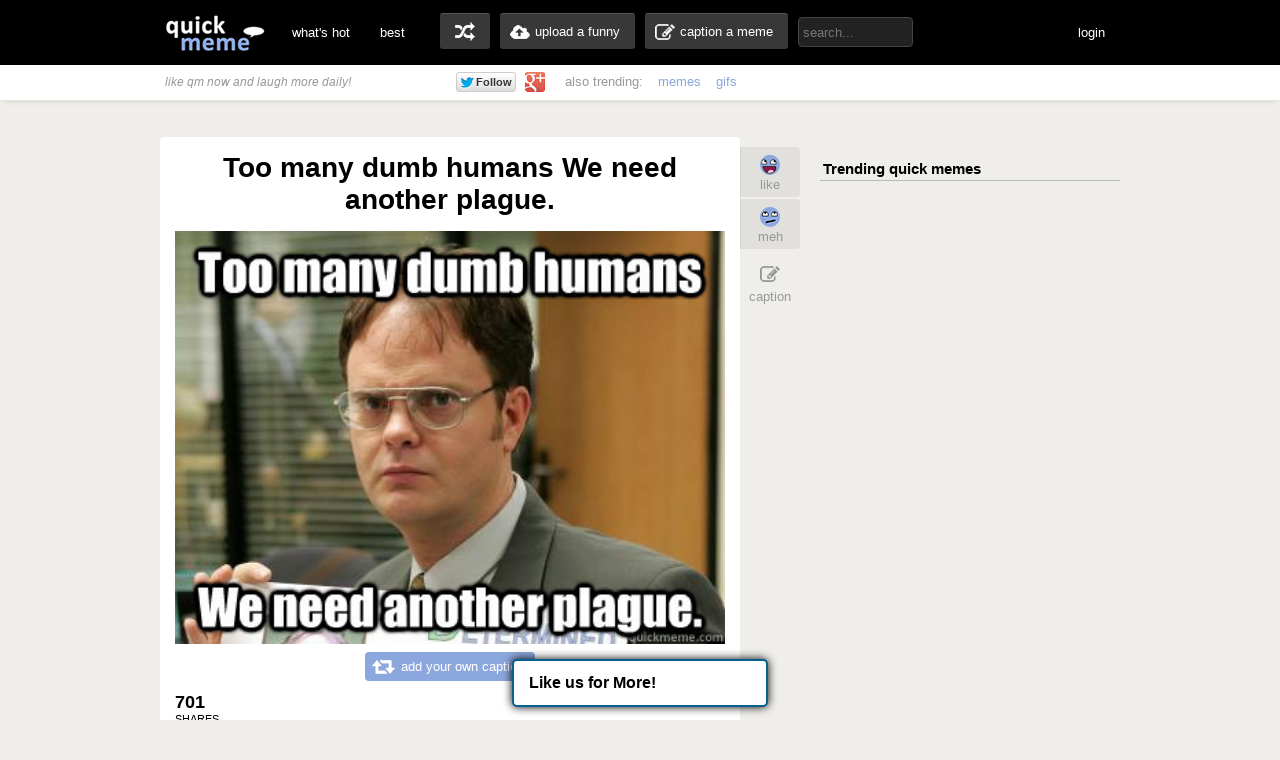

--- FILE ---
content_type: text/html; charset=UTF-8
request_url: http://www.quickmeme.com/meme/356bph
body_size: 9366
content:
<!DOCTYPE html>
<html lang="en">
<head>
	<meta http-equiv="Content-Type" content="text/html; charset=utf-8" />
	<title>Too many dumb humans We need another plague. - DwightISNOTAMEME - quickmeme</title>
	<link rel="canonical" href="http://www.quickmeme.com/meme/356bph"/>
	<link rel="shortcut icon" href="/favicon.ico"> 
	<meta name="title" content="Too many dumb humans We need another plague. - DwightISNOTAMEME - quickmeme" />
	<meta name="keywords" content="quickmeme, memegenerator, funny memes, reaction gifs, gifs, humor, make a meme, caption a image, funny pictures" /> 
	<meta name="description" content="Too many dumb humans We need another plague.  DwightISNOTAMEME"/>
	<meta name="twitter:site" content="@quickmeme"/>
	<meta name="twitter:card" content="photo"/>
	<meta name="twitter:image" content="http://www.quickmeme.com/img/ee/eefc857d2b32b39d51531e410db199cf0efcb993be6a74061e55579f2db49a2c.jpg" />
    
	<meta property="fb:app_id" content="209730519090546" />
	<meta property="og:site_name" content="quickmeme"/>
	<meta property="og:type" content="quickmemeapp:meme"/> 
	<meta property="og:url" content="http://www.quickmeme.com/meme/356bph"/>
	<meta property="og:image" content="http://www.quickmeme.com/img/ee/eefc857d2b32b39d51531e410db199cf0efcb993be6a74061e55579f2db49a2c.jpg" />
	<meta property="og:title" content="Too many dumb humans We need another plague."/>
	<meta property="og:description" content="Click to Enlarge... write a comment or recaption!"/>
	<meta http-equiv="X-UA-Compatible" content="IE=9" />
    
	<link href="/css/main.css" rel="stylesheet"/>	 

	<script src="/js/jquery.js"></script>
	<script src="/js/qm4.js"></script>
	<script>
		$.ajax({
			url: 'http://www.quickmeme.com/tracker/view/356bph',
			cache: false,
			async: false
		});
	</script>
    
    <!-- begin header include -->
    <!-- begin header insert -->

<!-- Google tag (gtag.js) -->
<script async src="https://www.googletagmanager.com/gtag/js?id=G-QEFGDX0XPK"></script>
<script>
  window.dataLayer = window.dataLayer || [];
  function gtag(){dataLayer.push(arguments);}
  gtag('js', new Date());

  gtag('config', 'G-QEFGDX0XPK');
</script>
<!-- end header insert -->

    <!-- end header include -->
    
    
        <script type="text/javascript">
  window._taboola = window._taboola || [];
  _taboola.push({article:'auto'});
  !function (e, f, u) {
    e.async = 1;
    e.src = u;
    f.parentNode.insertBefore(e, f);
  }(document.createElement('script'),
  document.getElementsByTagName('script')[0],
  'http://cdn.taboola.com/libtrc/quickmeme-quickmeme/loader.js');
</script>
    
    <style>
#slidebox{
    width:330px;
    height:155px;
    padding:10px;
    background-color:#fff;
    border-top:4px solid #FFBF00;
    position:fixed;
    bottom:0px;
    right:-430px;
    -moz-box-shadow:-2px 0px 5px #aaa;
    -webkit-box-shadow:-2px 0px 5px #aaa;
    box-shadow:-2px 0px 5px #aaa;
}
#slidebox p, a.more{
    font-size:11px;
    text-transform:uppercase;
    font-family: Arial,Helvetica,sans-serif;
    letter-spacing:1px;
    color:#555;
}
a.more{
    cursor:pointer;
    color:#E28409;
}
a.more:hover{
    text-decoration:underline;
}
#slidebox h2{
    color:#333;
    font-size:18px;
    margin:10px 20px 10px 0px;
}
a.close{
    background:transparent url(/images/close.gif) no-repeat top left;
    width:13px;
    height:13px;
    position:absolute;
    cursor:pointer;
    top:10px;
    right:10px;
}
a.close:hover{
    background-position:0px -13px;
}
</style>

   
</head>
<body>

<!-- <div class="tonewqmmenu" style="display: block;width: 100%;height: 65px;z-index: 3000;position: relative;margin: 0px;top: 0px;">
</div>
<div class="tonewqm" style="display: block;width: 100%;height: 5000px;background: #222;z-index: 3000;position: relative;margin: 0px;top: 0px; opacity: .85;">
</div> -->

	<!-- begin top nav bar-->
	<div id="top-nav">
		<div class="main-nav">
		<h1><a href="/">quickmeme: all your memes, gifs &amp; funny pics in one place</a></h1>
		<div class="menu-items">
			<ul>
			<li><a href="/">what's hot</a></li>
		    <li><a href="/new" class="new">new</a></li>
		    <li><a href="/top">best</a></li>
		</ul>
		</div>
	    <div class="user-functions">
		<ul>
        	<li><a href="/random" class="random-meme" title="randomize">random memes</a></li>
			<li><a href="/submit" class="upload-meme"><span>upload a funny</span></a></li>
            <li><a href="/caption" class="make-meme"><span>caption a meme</span></a></li>
		</ul>
	    </div>
	    <div class="nav-search">
		<form id="search" name="search" action="/search" method="GET" role="search" class="navbar-search">		  
			<input id="searchwords" placeholder="search..." class="search-query" name="searchwords" type="text">
		</form>
	    </div>
	    <div class="menu-items user-login">
			<ul>
			<li id="shownsfw"><a href="javascript:void(0)" onClick="toggleNSFW();" id="shownsfwlink">show NSFW</a></li>
			<li id="fblogin"><a href="javascript:void(0)" onClick="doLogin();" id="fbloginlink">login</a><a href="javascript:void(0)" id="fblogintext" style="display:none;"></a></li>
		</ul>
		</div>
	    
	    <div class="clear"></div>
	</div>
	</div>
	<!-- end top nav bar-->
    
    <!-- begin sub-nav bar-->
    <div class="sub-navbar">
	<div class="sub-navwrap">
    	<div class="social-block">
			<h3><i>like qm now and laugh more daily!</i></h3>
			<div class="follow-fb"><iframe src="//www.facebook.com/plugins/like.php?href=http%3A%2F%2Ffacebook.com%2Fquickmeme&amp;send=false&amp;layout=button_count&amp;width=95&amp;show_faces=false&amp;font&amp;colorscheme=light&amp;action=like&amp;height=21&amp;appId=209730519090546" scrolling="no" frameborder="0" style="border:none; overflow:hidden; width:95px; height:21px;" allowTransparency="true"></iframe></div>
			<div class="follow-twt"><iframe allowtransparency="true" frameborder="0" scrolling="no" src="https://platform.twitter.com/widgets/follow_button.1370380126.html#_=1370596522663&amp;id=twitter-widget-0&amp;lang=en&amp;screen_name=quickmeme&amp;show_count=false&amp;show_screen_name=false&amp;size=m" class="twitter-follow-button twitter-follow-button" title="Twitter Follow Button" data-twttr-rendered="true" style="width: 159px; height: 20px;"></iframe></div>
			<div class="follow-g"><a href="https://plus.google.com/+quickmeme" class="follow-gplus" target="_blank"></a></div>
		</div>
		<div class="sub-heading">
		<ul>
			<li><span>also trending:</span></li>
            <li><a href="/memes">memes</a></li>
            <li><a href="/gifs">gifs</a></li>
			
		</ul>
		<div class="fade"><a href="/memes" class="more-cats">view more &raquo;</a></div>
		</div>
	</div>
    </div> 
    <!-- end sub-nav bar-->    

	<!-- begin main content-->
    <div id="container">
		<div class="page-content">
        <div class="adinsert" style="padding-top:15px;">
        	
<div id="taboola-above-article-thumbnails"></div>
<script type="text/javascript">
  window._taboola = window._taboola || [];
  _taboola.push({
    mode: 'thumbs-b',
    container: 'taboola-above-article-thumbnails',
    placement: 'Above Article Thumbnails',
    target_type: 'mix'
  });
</script>
			
        </div>
			<div class="post-wrap">
				<div class="view-meme">
					<div class="viewpost post" id="post-190091717" style="position:relative;">
						<!-- begin post header -->
						<div class="post-header" style="position:relative;">
							<h2 class="viewpost-title">Too many dumb humans We need another plague.</h2>
							
						</div>
						<!-- end post header -->
						<div class="img-holder">
							<img id="post-image-356bph" class="viewpost-image" src="http://www.quickmeme.com/img/ee/eefc857d2b32b39d51531e410db199cf0efcb993be6a74061e55579f2db49a2c.jpg" alt="Too many dumb humans We need another plague. - Too many dumb humans We need another plague.  DwightISNOTAMEME">
						</div>
                        
                        
						<div class="recaption-wrap">
							<a href="/caption#id=6722&ext=jpg" class="recaption-button">
								<span>add your own caption</span>
							</a>
						</div>
						

	<div class="viewpost-info" style="height: 76px;background: url(/images/sharearrow2.png) no-repeat 30px 45px;">
    	<div class="sharecounts">
        	<p><strong>701</strong> shares</p>
        </div>
        <div class="share-buttons" style="margin-left:10px;">
        </div>

	</div>

        <div style="text-align: left;width: 550px;margin: 20px auto 0px;">         
                <div id="taboola-below-article-thumbnails"></div>
<script type="text/javascript">
  window._taboola = window._taboola || [];
  _taboola.push({
    mode: 'thumbs-a',
    container: 'taboola-below-article-thumbnails',
    placement: 'Below Article Thumbnails',
    target_type: 'mix'
  });
</script>
		</div> 
        
        
                        
                        
						<div class="float-wrap" style="position:absolute;">
							<div class="action-box">
								<div class="vote-buttons">
									<ul>
										<li><a href="javascript:void(0)" class="voteup" id="voteup356bph" onClick="voteLike('356bph');"><span>like</span></a></li>
										<li><a href="javascript:void(0)" class="votedown" id="votedown356bph" onClick="voteMeh('356bph');"><span>meh</span></a></li>
									</ul>
								</div>
								<div class="share-actions">
									<ul>
	
										<li><a href="/caption#id=6722&ext=jpg" class="create-button"><span>caption</span></a></li>
                                        <!--<li style="padding-top: 5px;height: 60px;padding-bottom: 5px;">
										<a href="/meme/" style="background: url(/images/buttonsnext.png) -50px 0 no-repeat;position: absolute;z-index: 100;width: 60px;height: 60px;left: -30px;"></a>
										<a href="/meme/" style="background: url(/images/buttonsnext.png) no-repeat;position: absolute;width: 50px;height: 60px;left: -596px;"></a>
										</li>-->
									</ul>
									<script>isLiked('356bph'); isMehed('356bph');</script>
								</div>
							</div>
						</div>
					</div>



			</div>
            
            	
				<div id="posts">
					
                    
                    
                    
						
					<div class="post" id="post-189961933">
	<!-- begin post header -->
	<div class="post-header" style="position:relative;">
		<h2 class="post-title"><a href="/meme/353jkd">There's too many people on this planet. We need another plague.</a></h2>
	</div>
	<!-- end post header -->

	
	<a href="/meme/353jkd">
	
		<div class="img-holder">
			<img id="post-353jkd" class="post-image" src="http://www.quickmeme.com/img/64/6443069e5e2fb381d6dd21ce3550e782a9c8772a2c160d68bfcf8ec5e95b9495.jpg" alt="There's too many people on this planet. We need another plague.  ">
			
		</div>
	</a>

	
	<div class="recaption-wrap">
		<a href="/caption#id=6722&ext=jpg" class="recaption-button">
			<span>add your own caption</span>
		</a>
	</div>
	

	<div class="post-info">
    	<div class="sharecounts">
        	<p><strong>22,403</strong> shares</p>
        </div>
        <div class="share-buttons">
			<ul>
				<!--<li>
            		<a class="shareonfb" onClick="window.open (this.href, 'child', 'height=400,width=665,scrollbars'); return false" href="https://www.facebook.com/sharer/sharer.php?u=http://www.quickmeme.com/meme/353jkd" target="_blank">Share on Facebook</a>
				</li>
            	<li>
            		<a class="shareontwit" href="http://twitter.com/home?status=There's too many people on this planet. We need another plague. http://www.quickmeme.com/meme/353jkd via @quickmeme" onclick="javascript:window.open(this.href,'', 'menubar=no,toolbar=no,resizable=yes,scrollbars=no,height=400,width=665');return false;">Share on Twitter</a>
           	 	</li>
            	<li>
            		<a class="shareongp" href="https://plus.google.com/share?url=http://www.quickmeme.com/meme/353jkd" onclick="javascript:window.open(this.href,'', 'menubar=no,toolbar=no,resizable=yes,scrollbars=yes,height=600,width=600');return false;">Share on Google Plus</a>
            	</li>
            	<li>
            		<a class="shareonpin" href="http://pinterest.com/pin/create/button/?url=http://www.quickmeme.com/meme/353jkd&media=http://www.quickmeme.com/img/64/6443069e5e2fb381d6dd21ce3550e782a9c8772a2c160d68bfcf8ec5e95b9495.jpg&description=There&#39;s too many people on this planet. We need another plague." onclick="javascript:window.open(this.href,'', 'menubar=no,toolbar=no,resizable=yes,scrollbars=no,height=400,width=665');return false;">Share on Pinterest</a>
            	</li>-->
                	
			</ul>
        </div>
        <div class="cat-info">
        	<ul>
           		<li>
					<a href="/memes/DwightISNOTAMEME">
					<span>DwightISNOTAMEME</span>
					</a>
				</li>
            </ul>
        </div>
	</div>
	<div class="float-wrap">
		<div class="action-box">
			<div class="vote-buttons">
				<ul>
					<li><a href="javascript:void(0)" class="voteup" id="voteup353jkd" onClick="voteLike('353jkd');"><span>like</span></a></li>
					<li><a href="javascript:void(0)" class="votedown" id="votedown353jkd" onClick="voteMeh('353jkd');"><span>meh</span></a></li>
				</ul>
				<script>isLiked('353jkd'); isMehed('353jkd');</script>
			</div>
			<div class="share-actions">
				<ul>
					
				</ul>
			</div>
		</div>
	</div>
</div>

                    
					
                    
                    
                    
						
                        <!-- begin insert -->

<!-- end insert -->

						
					
                    
                    
                    
						
					<div class="post" id="post-190091717">
	<!-- begin post header -->
	<div class="post-header" style="position:relative;">
		<h2 class="post-title"><a href="/meme/356bph">Too many dumb humans We need another plague.</a></h2>
	</div>
	<!-- end post header -->

	
	<a href="/meme/356bph">
	
		<div class="img-holder">
			<img id="post-356bph" class="post-image" src="http://www.quickmeme.com/img/ee/eefc857d2b32b39d51531e410db199cf0efcb993be6a74061e55579f2db49a2c.jpg" alt="Too many dumb humans We need another plague.  ">
			
		</div>
	</a>

	
	<div class="recaption-wrap">
		<a href="/caption#id=6722&ext=jpg" class="recaption-button">
			<span>add your own caption</span>
		</a>
	</div>
	

	<div class="post-info">
    	<div class="sharecounts">
        	<p><strong>701</strong> shares</p>
        </div>
        <div class="share-buttons">
			<ul>
				<!--<li>
            		<a class="shareonfb" onClick="window.open (this.href, 'child', 'height=400,width=665,scrollbars'); return false" href="https://www.facebook.com/sharer/sharer.php?u=http://www.quickmeme.com/meme/356bph" target="_blank">Share on Facebook</a>
				</li>
            	<li>
            		<a class="shareontwit" href="http://twitter.com/home?status=Too many dumb humans We need another plague. http://www.quickmeme.com/meme/356bph via @quickmeme" onclick="javascript:window.open(this.href,'', 'menubar=no,toolbar=no,resizable=yes,scrollbars=no,height=400,width=665');return false;">Share on Twitter</a>
           	 	</li>
            	<li>
            		<a class="shareongp" href="https://plus.google.com/share?url=http://www.quickmeme.com/meme/356bph" onclick="javascript:window.open(this.href,'', 'menubar=no,toolbar=no,resizable=yes,scrollbars=yes,height=600,width=600');return false;">Share on Google Plus</a>
            	</li>
            	<li>
            		<a class="shareonpin" href="http://pinterest.com/pin/create/button/?url=http://www.quickmeme.com/meme/356bph&media=http://www.quickmeme.com/img/ee/eefc857d2b32b39d51531e410db199cf0efcb993be6a74061e55579f2db49a2c.jpg&description=Too many dumb humans We need another plague." onclick="javascript:window.open(this.href,'', 'menubar=no,toolbar=no,resizable=yes,scrollbars=no,height=400,width=665');return false;">Share on Pinterest</a>
            	</li>-->
                	
			</ul>
        </div>
        <div class="cat-info">
        	<ul>
           		<li>
					<a href="/memes/DwightISNOTAMEME">
					<span>DwightISNOTAMEME</span>
					</a>
				</li>
            </ul>
        </div>
	</div>
	<div class="float-wrap">
		<div class="action-box">
			<div class="vote-buttons">
				<ul>
					<li><a href="javascript:void(0)" class="voteup" id="voteup356bph" onClick="voteLike('356bph');"><span>like</span></a></li>
					<li><a href="javascript:void(0)" class="votedown" id="votedown356bph" onClick="voteMeh('356bph');"><span>meh</span></a></li>
				</ul>
				<script>isLiked('356bph'); isMehed('356bph');</script>
			</div>
			<div class="share-actions">
				<ul>
					
				</ul>
			</div>
		</div>
	</div>
</div>

                    
					
                    
                    
                    
						
                        <!-- begin insert -->

<!-- end insert -->

						
					
                    
                    
                    
						
					<div class="post" id="post-167100">
	<!-- begin post header -->
	<div class="post-header" style="position:relative;">
		<h2 class="post-title"><a href="/meme/3kxo">No... Its Marijuana</a></h2>
	</div>
	<!-- end post header -->

	
	<a href="/meme/3kxo">
	
		<div class="img-holder">
			<img id="post-3kxo" class="post-image" src="http://www.quickmeme.com/img/23/2313917d6206bd1cc51fd133c2cf16ce03cf64f1ca8d44cda660f4b64d1df867.jpg" alt="No... Its Marijuana  ">
			
		</div>
	</a>

	
	<div class="recaption-wrap">
		<a href="/caption#id=6722&ext=jpg" class="recaption-button">
			<span>add your own caption</span>
		</a>
	</div>
	

	<div class="post-info">
    	<div class="sharecounts">
        	<p><strong>694</strong> shares</p>
        </div>
        <div class="share-buttons">
			<ul>
				<!--<li>
            		<a class="shareonfb" onClick="window.open (this.href, 'child', 'height=400,width=665,scrollbars'); return false" href="https://www.facebook.com/sharer/sharer.php?u=http://www.quickmeme.com/meme/3kxo" target="_blank">Share on Facebook</a>
				</li>
            	<li>
            		<a class="shareontwit" href="http://twitter.com/home?status=No... Its Marijuana http://www.quickmeme.com/meme/3kxo via @quickmeme" onclick="javascript:window.open(this.href,'', 'menubar=no,toolbar=no,resizable=yes,scrollbars=no,height=400,width=665');return false;">Share on Twitter</a>
           	 	</li>
            	<li>
            		<a class="shareongp" href="https://plus.google.com/share?url=http://www.quickmeme.com/meme/3kxo" onclick="javascript:window.open(this.href,'', 'menubar=no,toolbar=no,resizable=yes,scrollbars=yes,height=600,width=600');return false;">Share on Google Plus</a>
            	</li>
            	<li>
            		<a class="shareonpin" href="http://pinterest.com/pin/create/button/?url=http://www.quickmeme.com/meme/3kxo&media=http://www.quickmeme.com/img/23/2313917d6206bd1cc51fd133c2cf16ce03cf64f1ca8d44cda660f4b64d1df867.jpg&description=No... Its Marijuana" onclick="javascript:window.open(this.href,'', 'menubar=no,toolbar=no,resizable=yes,scrollbars=no,height=400,width=665');return false;">Share on Pinterest</a>
            	</li>-->
                	
			</ul>
        </div>
        <div class="cat-info">
        	<ul>
           		<li>
					<a href="/memes/DwightISNOTAMEME">
					<span>DwightISNOTAMEME</span>
					</a>
				</li>
            </ul>
        </div>
	</div>
	<div class="float-wrap">
		<div class="action-box">
			<div class="vote-buttons">
				<ul>
					<li><a href="javascript:void(0)" class="voteup" id="voteup3kxo" onClick="voteLike('3kxo');"><span>like</span></a></li>
					<li><a href="javascript:void(0)" class="votedown" id="votedown3kxo" onClick="voteMeh('3kxo');"><span>meh</span></a></li>
				</ul>
				<script>isLiked('3kxo'); isMehed('3kxo');</script>
			</div>
			<div class="share-actions">
				<ul>
					
				</ul>
			</div>
		</div>
	</div>
</div>

                    
					
                    
                    
                    
						
					<div class="post" id="post-189932412">
	<!-- begin post header -->
	<div class="post-header" style="position:relative;">
		<h2 class="post-title"><a href="/meme/352wsc">I'm a deer hunter, one thing about deer is they have very good vision... One thing about me, I am better at hiding than they are, at vision.</a></h2>
	</div>
	<!-- end post header -->

	
	<a href="/meme/352wsc">
	
		<div class="img-holder">
			<img id="post-352wsc" class="post-image" src="http://www.quickmeme.com/img/cc/ccabdcf041563dd9569f20d6898fe3e4a25e4cba7b7bd019b4b8bae970e68d95.jpg" alt="I'm a deer hunter, one thing about deer is they have very good vision... One thing about me, I am better at hiding than they are, at vision.  ">
			
		</div>
	</a>

	
	<div class="recaption-wrap">
		<a href="/caption#id=6722&ext=jpg" class="recaption-button">
			<span>add your own caption</span>
		</a>
	</div>
	

	<div class="post-info">
    	<div class="sharecounts">
        	<p><strong>571</strong> shares</p>
        </div>
        <div class="share-buttons">
			<ul>
				<!--<li>
            		<a class="shareonfb" onClick="window.open (this.href, 'child', 'height=400,width=665,scrollbars'); return false" href="https://www.facebook.com/sharer/sharer.php?u=http://www.quickmeme.com/meme/352wsc" target="_blank">Share on Facebook</a>
				</li>
            	<li>
            		<a class="shareontwit" href="http://twitter.com/home?status=I'm a deer hunter, one thing about deer is they have very good vision... One thing about me, I am better at hiding than they are, at vision. http://www.quickmeme.com/meme/352wsc via @quickmeme" onclick="javascript:window.open(this.href,'', 'menubar=no,toolbar=no,resizable=yes,scrollbars=no,height=400,width=665');return false;">Share on Twitter</a>
           	 	</li>
            	<li>
            		<a class="shareongp" href="https://plus.google.com/share?url=http://www.quickmeme.com/meme/352wsc" onclick="javascript:window.open(this.href,'', 'menubar=no,toolbar=no,resizable=yes,scrollbars=yes,height=600,width=600');return false;">Share on Google Plus</a>
            	</li>
            	<li>
            		<a class="shareonpin" href="http://pinterest.com/pin/create/button/?url=http://www.quickmeme.com/meme/352wsc&media=http://www.quickmeme.com/img/cc/ccabdcf041563dd9569f20d6898fe3e4a25e4cba7b7bd019b4b8bae970e68d95.jpg&description=I&#39;m a deer hunter, one thing about deer is they have very good vision... One thing about me, I am better at hiding than they are, at vision." onclick="javascript:window.open(this.href,'', 'menubar=no,toolbar=no,resizable=yes,scrollbars=no,height=400,width=665');return false;">Share on Pinterest</a>
            	</li>-->
                	
			</ul>
        </div>
        <div class="cat-info">
        	<ul>
           		<li>
					<a href="/memes/DwightISNOTAMEME">
					<span>DwightISNOTAMEME</span>
					</a>
				</li>
            </ul>
        </div>
	</div>
	<div class="float-wrap">
		<div class="action-box">
			<div class="vote-buttons">
				<ul>
					<li><a href="javascript:void(0)" class="voteup" id="voteup352wsc" onClick="voteLike('352wsc');"><span>like</span></a></li>
					<li><a href="javascript:void(0)" class="votedown" id="votedown352wsc" onClick="voteMeh('352wsc');"><span>meh</span></a></li>
				</ul>
				<script>isLiked('352wsc'); isMehed('352wsc');</script>
			</div>
			<div class="share-actions">
				<ul>
					
				</ul>
			</div>
		</div>
	</div>
</div>

                    
					
                    
                    
                    
						
					<div class="post" id="post-190565873">
	<!-- begin post header -->
	<div class="post-header" style="position:relative;">
		<h2 class="post-title"><a href="/meme/35ghkh">False It doesn't automoatically update. You have to check-in to your location.</a></h2>
	</div>
	<!-- end post header -->

	
	<a href="/meme/35ghkh">
	
		<div class="img-holder">
			<img id="post-35ghkh" class="post-image" src="http://www.quickmeme.com/img/26/26125234455730b9474a77cbcfac0e3fd750071ca6cf626ac39a0ea1e5162f62.jpg" alt="False It doesn't automoatically update. You have to check-in to your location.  ">
			
		</div>
	</a>

	
	<div class="recaption-wrap">
		<a href="/caption#id=6722&ext=jpg" class="recaption-button">
			<span>add your own caption</span>
		</a>
	</div>
	

	<div class="post-info">
    	<div class="sharecounts">
        	<p><strong>264</strong> shares</p>
        </div>
        <div class="share-buttons">
			<ul>
				<!--<li>
            		<a class="shareonfb" onClick="window.open (this.href, 'child', 'height=400,width=665,scrollbars'); return false" href="https://www.facebook.com/sharer/sharer.php?u=http://www.quickmeme.com/meme/35ghkh" target="_blank">Share on Facebook</a>
				</li>
            	<li>
            		<a class="shareontwit" href="http://twitter.com/home?status=False It doesn't automoatically update. You have to check-in to your location. http://www.quickmeme.com/meme/35ghkh via @quickmeme" onclick="javascript:window.open(this.href,'', 'menubar=no,toolbar=no,resizable=yes,scrollbars=no,height=400,width=665');return false;">Share on Twitter</a>
           	 	</li>
            	<li>
            		<a class="shareongp" href="https://plus.google.com/share?url=http://www.quickmeme.com/meme/35ghkh" onclick="javascript:window.open(this.href,'', 'menubar=no,toolbar=no,resizable=yes,scrollbars=yes,height=600,width=600');return false;">Share on Google Plus</a>
            	</li>
            	<li>
            		<a class="shareonpin" href="http://pinterest.com/pin/create/button/?url=http://www.quickmeme.com/meme/35ghkh&media=http://www.quickmeme.com/img/26/26125234455730b9474a77cbcfac0e3fd750071ca6cf626ac39a0ea1e5162f62.jpg&description=False It doesn&#39;t automoatically update. You have to check-in to your location." onclick="javascript:window.open(this.href,'', 'menubar=no,toolbar=no,resizable=yes,scrollbars=no,height=400,width=665');return false;">Share on Pinterest</a>
            	</li>-->
                	
			</ul>
        </div>
        <div class="cat-info">
        	<ul>
           		<li>
					<a href="/memes/DwightISNOTAMEME">
					<span>DwightISNOTAMEME</span>
					</a>
				</li>
            </ul>
        </div>
	</div>
	<div class="float-wrap">
		<div class="action-box">
			<div class="vote-buttons">
				<ul>
					<li><a href="javascript:void(0)" class="voteup" id="voteup35ghkh" onClick="voteLike('35ghkh');"><span>like</span></a></li>
					<li><a href="javascript:void(0)" class="votedown" id="votedown35ghkh" onClick="voteMeh('35ghkh');"><span>meh</span></a></li>
				</ul>
				<script>isLiked('35ghkh'); isMehed('35ghkh');</script>
			</div>
			<div class="share-actions">
				<ul>
					
				</ul>
			</div>
		</div>
	</div>
</div>

                    
					
                    
                    
                    
						
                        <!-- begin insert -->

<!-- end insert -->

						
					
                    
                    
                    
						
					<div class="post" id="post-191992895">
	<!-- begin post header -->
	<div class="post-header" style="position:relative;">
		<h2 class="post-title"><a href="/meme/36b2nz">Win at all costs Don't respect women</a></h2>
	</div>
	<!-- end post header -->

	
	<a href="/meme/36b2nz">
	
		<div class="img-holder">
			<img id="post-36b2nz" class="post-image" src="http://www.quickmeme.com/img/d6/d6d86fe869f98f33f80d38678d1c56db4d6b729b1f212e8c0b20a4ea6d83210b.jpg" alt="Win at all costs Don't respect women  ">
			
		</div>
	</a>

	
	<div class="recaption-wrap">
		<a href="/caption#id=6722&ext=jpg" class="recaption-button">
			<span>add your own caption</span>
		</a>
	</div>
	

	<div class="post-info">
    	<div class="sharecounts">
        	<p><strong>247</strong> shares</p>
        </div>
        <div class="share-buttons">
			<ul>
				<!--<li>
            		<a class="shareonfb" onClick="window.open (this.href, 'child', 'height=400,width=665,scrollbars'); return false" href="https://www.facebook.com/sharer/sharer.php?u=http://www.quickmeme.com/meme/36b2nz" target="_blank">Share on Facebook</a>
				</li>
            	<li>
            		<a class="shareontwit" href="http://twitter.com/home?status=Win at all costs Don't respect women http://www.quickmeme.com/meme/36b2nz via @quickmeme" onclick="javascript:window.open(this.href,'', 'menubar=no,toolbar=no,resizable=yes,scrollbars=no,height=400,width=665');return false;">Share on Twitter</a>
           	 	</li>
            	<li>
            		<a class="shareongp" href="https://plus.google.com/share?url=http://www.quickmeme.com/meme/36b2nz" onclick="javascript:window.open(this.href,'', 'menubar=no,toolbar=no,resizable=yes,scrollbars=yes,height=600,width=600');return false;">Share on Google Plus</a>
            	</li>
            	<li>
            		<a class="shareonpin" href="http://pinterest.com/pin/create/button/?url=http://www.quickmeme.com/meme/36b2nz&media=http://www.quickmeme.com/img/d6/d6d86fe869f98f33f80d38678d1c56db4d6b729b1f212e8c0b20a4ea6d83210b.jpg&description=Win at all costs Don&#39;t respect women" onclick="javascript:window.open(this.href,'', 'menubar=no,toolbar=no,resizable=yes,scrollbars=no,height=400,width=665');return false;">Share on Pinterest</a>
            	</li>-->
                	
			</ul>
        </div>
        <div class="cat-info">
        	<ul>
           		<li>
					<a href="/memes/DwightISNOTAMEME">
					<span>DwightISNOTAMEME</span>
					</a>
				</li>
            </ul>
        </div>
	</div>
	<div class="float-wrap">
		<div class="action-box">
			<div class="vote-buttons">
				<ul>
					<li><a href="javascript:void(0)" class="voteup" id="voteup36b2nz" onClick="voteLike('36b2nz');"><span>like</span></a></li>
					<li><a href="javascript:void(0)" class="votedown" id="votedown36b2nz" onClick="voteMeh('36b2nz');"><span>meh</span></a></li>
				</ul>
				<script>isLiked('36b2nz'); isMehed('36b2nz');</script>
			</div>
			<div class="share-actions">
				<ul>
					
				</ul>
			</div>
		</div>
	</div>
</div>

                    
					
                    
                    
                    
						
					<div class="post" id="post-190027398">
	<!-- begin post header -->
	<div class="post-header" style="position:relative;">
		<h2 class="post-title"><a href="/meme/354y2u">Wrong. I am never wrong.</a></h2>
	</div>
	<!-- end post header -->

	
	<a href="/meme/354y2u">
	
		<div class="img-holder">
			<img id="post-354y2u" class="post-image" src="http://www.quickmeme.com/img/2d/2daad3703f5fbcc0309dfcbb6ff1bcf0a2a652bfd9e4be9f304d2f362a5cbd4d.jpg" alt="Wrong. I am never wrong.  ">
			
		</div>
	</a>

	
	<div class="recaption-wrap">
		<a href="/caption#id=6722&ext=jpg" class="recaption-button">
			<span>add your own caption</span>
		</a>
	</div>
	

	<div class="post-info">
    	<div class="sharecounts">
        	<p><strong>226</strong> shares</p>
        </div>
        <div class="share-buttons">
			<ul>
				<!--<li>
            		<a class="shareonfb" onClick="window.open (this.href, 'child', 'height=400,width=665,scrollbars'); return false" href="https://www.facebook.com/sharer/sharer.php?u=http://www.quickmeme.com/meme/354y2u" target="_blank">Share on Facebook</a>
				</li>
            	<li>
            		<a class="shareontwit" href="http://twitter.com/home?status=Wrong. I am never wrong. http://www.quickmeme.com/meme/354y2u via @quickmeme" onclick="javascript:window.open(this.href,'', 'menubar=no,toolbar=no,resizable=yes,scrollbars=no,height=400,width=665');return false;">Share on Twitter</a>
           	 	</li>
            	<li>
            		<a class="shareongp" href="https://plus.google.com/share?url=http://www.quickmeme.com/meme/354y2u" onclick="javascript:window.open(this.href,'', 'menubar=no,toolbar=no,resizable=yes,scrollbars=yes,height=600,width=600');return false;">Share on Google Plus</a>
            	</li>
            	<li>
            		<a class="shareonpin" href="http://pinterest.com/pin/create/button/?url=http://www.quickmeme.com/meme/354y2u&media=http://www.quickmeme.com/img/2d/2daad3703f5fbcc0309dfcbb6ff1bcf0a2a652bfd9e4be9f304d2f362a5cbd4d.jpg&description=Wrong. I am never wrong." onclick="javascript:window.open(this.href,'', 'menubar=no,toolbar=no,resizable=yes,scrollbars=no,height=400,width=665');return false;">Share on Pinterest</a>
            	</li>-->
                	
			</ul>
        </div>
        <div class="cat-info">
        	<ul>
           		<li>
					<a href="/memes/DwightISNOTAMEME">
					<span>DwightISNOTAMEME</span>
					</a>
				</li>
            </ul>
        </div>
	</div>
	<div class="float-wrap">
		<div class="action-box">
			<div class="vote-buttons">
				<ul>
					<li><a href="javascript:void(0)" class="voteup" id="voteup354y2u" onClick="voteLike('354y2u');"><span>like</span></a></li>
					<li><a href="javascript:void(0)" class="votedown" id="votedown354y2u" onClick="voteMeh('354y2u');"><span>meh</span></a></li>
				</ul>
				<script>isLiked('354y2u'); isMehed('354y2u');</script>
			</div>
			<div class="share-actions">
				<ul>
					
				</ul>
			</div>
		</div>
	</div>
</div>

                    
					
                    
                    
                    
						
					<div class="post" id="post-191384129">
	<!-- begin post header -->
	<div class="post-header" style="position:relative;">
		<h2 class="post-title"><a href="/meme/35y0xt">Eighty... THOUSAND dollars a year</a></h2>
	</div>
	<!-- end post header -->

	
	<a href="/meme/35y0xt">
	
		<div class="img-holder">
			<img id="post-35y0xt" class="post-image" src="http://www.quickmeme.com/img/ea/eab71ff49ec563dae037a1178b1db595850f753b18fd33a0d66dec4edc02ae15.jpg" alt="Eighty... THOUSAND dollars a year  ">
			
		</div>
	</a>

	
	<div class="recaption-wrap">
		<a href="/caption#id=6722&ext=jpg" class="recaption-button">
			<span>add your own caption</span>
		</a>
	</div>
	

	<div class="post-info">
    	<div class="sharecounts">
        	<p><strong>214</strong> shares</p>
        </div>
        <div class="share-buttons">
			<ul>
				<!--<li>
            		<a class="shareonfb" onClick="window.open (this.href, 'child', 'height=400,width=665,scrollbars'); return false" href="https://www.facebook.com/sharer/sharer.php?u=http://www.quickmeme.com/meme/35y0xt" target="_blank">Share on Facebook</a>
				</li>
            	<li>
            		<a class="shareontwit" href="http://twitter.com/home?status=Eighty... THOUSAND dollars a year http://www.quickmeme.com/meme/35y0xt via @quickmeme" onclick="javascript:window.open(this.href,'', 'menubar=no,toolbar=no,resizable=yes,scrollbars=no,height=400,width=665');return false;">Share on Twitter</a>
           	 	</li>
            	<li>
            		<a class="shareongp" href="https://plus.google.com/share?url=http://www.quickmeme.com/meme/35y0xt" onclick="javascript:window.open(this.href,'', 'menubar=no,toolbar=no,resizable=yes,scrollbars=yes,height=600,width=600');return false;">Share on Google Plus</a>
            	</li>
            	<li>
            		<a class="shareonpin" href="http://pinterest.com/pin/create/button/?url=http://www.quickmeme.com/meme/35y0xt&media=http://www.quickmeme.com/img/ea/eab71ff49ec563dae037a1178b1db595850f753b18fd33a0d66dec4edc02ae15.jpg&description=Eighty... THOUSAND dollars a year" onclick="javascript:window.open(this.href,'', 'menubar=no,toolbar=no,resizable=yes,scrollbars=no,height=400,width=665');return false;">Share on Pinterest</a>
            	</li>-->
                	
			</ul>
        </div>
        <div class="cat-info">
        	<ul>
           		<li>
					<a href="/memes/DwightISNOTAMEME">
					<span>DwightISNOTAMEME</span>
					</a>
				</li>
            </ul>
        </div>
	</div>
	<div class="float-wrap">
		<div class="action-box">
			<div class="vote-buttons">
				<ul>
					<li><a href="javascript:void(0)" class="voteup" id="voteup35y0xt" onClick="voteLike('35y0xt');"><span>like</span></a></li>
					<li><a href="javascript:void(0)" class="votedown" id="votedown35y0xt" onClick="voteMeh('35y0xt');"><span>meh</span></a></li>
				</ul>
				<script>isLiked('35y0xt'); isMehed('35y0xt');</script>
			</div>
			<div class="share-actions">
				<ul>
					
				</ul>
			</div>
		</div>
	</div>
</div>

                    
					
                    
                    
                    
						
					<div class="post" id="post-189973630">
	<!-- begin post header -->
	<div class="post-header" style="position:relative;">
		<h2 class="post-title"><a href="/meme/353sla">@8bitrich is straight FALSE</a></h2>
	</div>
	<!-- end post header -->

	
	<a href="/meme/353sla">
	
		<div class="img-holder">
			<img id="post-353sla" class="post-image" src="http://www.quickmeme.com/img/1e/1eedc09112017c361fcbc414145ace7cb1a9cbde2b2b3e0fb84df80ff0a8a25d.jpg" alt="@8bitrich is straight FALSE  ">
			
		</div>
	</a>

	
	<div class="recaption-wrap">
		<a href="/caption#id=6722&ext=jpg" class="recaption-button">
			<span>add your own caption</span>
		</a>
	</div>
	

	<div class="post-info">
    	<div class="sharecounts">
        	<p><strong>163</strong> shares</p>
        </div>
        <div class="share-buttons">
			<ul>
				<!--<li>
            		<a class="shareonfb" onClick="window.open (this.href, 'child', 'height=400,width=665,scrollbars'); return false" href="https://www.facebook.com/sharer/sharer.php?u=http://www.quickmeme.com/meme/353sla" target="_blank">Share on Facebook</a>
				</li>
            	<li>
            		<a class="shareontwit" href="http://twitter.com/home?status=@8bitrich is straight FALSE http://www.quickmeme.com/meme/353sla via @quickmeme" onclick="javascript:window.open(this.href,'', 'menubar=no,toolbar=no,resizable=yes,scrollbars=no,height=400,width=665');return false;">Share on Twitter</a>
           	 	</li>
            	<li>
            		<a class="shareongp" href="https://plus.google.com/share?url=http://www.quickmeme.com/meme/353sla" onclick="javascript:window.open(this.href,'', 'menubar=no,toolbar=no,resizable=yes,scrollbars=yes,height=600,width=600');return false;">Share on Google Plus</a>
            	</li>
            	<li>
            		<a class="shareonpin" href="http://pinterest.com/pin/create/button/?url=http://www.quickmeme.com/meme/353sla&media=http://www.quickmeme.com/img/1e/1eedc09112017c361fcbc414145ace7cb1a9cbde2b2b3e0fb84df80ff0a8a25d.jpg&description=@8bitrich is straight FALSE" onclick="javascript:window.open(this.href,'', 'menubar=no,toolbar=no,resizable=yes,scrollbars=no,height=400,width=665');return false;">Share on Pinterest</a>
            	</li>-->
                	
			</ul>
        </div>
        <div class="cat-info">
        	<ul>
           		<li>
					<a href="/memes/DwightISNOTAMEME">
					<span>DwightISNOTAMEME</span>
					</a>
				</li>
            </ul>
        </div>
	</div>
	<div class="float-wrap">
		<div class="action-box">
			<div class="vote-buttons">
				<ul>
					<li><a href="javascript:void(0)" class="voteup" id="voteup353sla" onClick="voteLike('353sla');"><span>like</span></a></li>
					<li><a href="javascript:void(0)" class="votedown" id="votedown353sla" onClick="voteMeh('353sla');"><span>meh</span></a></li>
				</ul>
				<script>isLiked('353sla'); isMehed('353sla');</script>
			</div>
			<div class="share-actions">
				<ul>
					
				</ul>
			</div>
		</div>
	</div>
</div>

                    
					
                    
                    
                    
						
					<div class="post" id="post-190027400">
	<!-- begin post header -->
	<div class="post-header" style="position:relative;">
		<h2 class="post-title"><a href="/meme/354y2w">False I am never wrong.</a></h2>
	</div>
	<!-- end post header -->

	
	<a href="/meme/354y2w">
	
		<div class="img-holder">
			<img id="post-354y2w" class="post-image" src="http://www.quickmeme.com/img/9c/9c584e4000989d4842cdd9d60b5fc2d133992c4d62abdebca2feae334e0c165a.jpg" alt="False I am never wrong.  ">
			
		</div>
	</a>

	
	<div class="recaption-wrap">
		<a href="/caption#id=6722&ext=jpg" class="recaption-button">
			<span>add your own caption</span>
		</a>
	</div>
	

	<div class="post-info">
    	<div class="sharecounts">
        	<p><strong>154</strong> shares</p>
        </div>
        <div class="share-buttons">
			<ul>
				<!--<li>
            		<a class="shareonfb" onClick="window.open (this.href, 'child', 'height=400,width=665,scrollbars'); return false" href="https://www.facebook.com/sharer/sharer.php?u=http://www.quickmeme.com/meme/354y2w" target="_blank">Share on Facebook</a>
				</li>
            	<li>
            		<a class="shareontwit" href="http://twitter.com/home?status=False I am never wrong. http://www.quickmeme.com/meme/354y2w via @quickmeme" onclick="javascript:window.open(this.href,'', 'menubar=no,toolbar=no,resizable=yes,scrollbars=no,height=400,width=665');return false;">Share on Twitter</a>
           	 	</li>
            	<li>
            		<a class="shareongp" href="https://plus.google.com/share?url=http://www.quickmeme.com/meme/354y2w" onclick="javascript:window.open(this.href,'', 'menubar=no,toolbar=no,resizable=yes,scrollbars=yes,height=600,width=600');return false;">Share on Google Plus</a>
            	</li>
            	<li>
            		<a class="shareonpin" href="http://pinterest.com/pin/create/button/?url=http://www.quickmeme.com/meme/354y2w&media=http://www.quickmeme.com/img/9c/9c584e4000989d4842cdd9d60b5fc2d133992c4d62abdebca2feae334e0c165a.jpg&description=False I am never wrong." onclick="javascript:window.open(this.href,'', 'menubar=no,toolbar=no,resizable=yes,scrollbars=no,height=400,width=665');return false;">Share on Pinterest</a>
            	</li>-->
                	
			</ul>
        </div>
        <div class="cat-info">
        	<ul>
           		<li>
					<a href="/memes/DwightISNOTAMEME">
					<span>DwightISNOTAMEME</span>
					</a>
				</li>
            </ul>
        </div>
	</div>
	<div class="float-wrap">
		<div class="action-box">
			<div class="vote-buttons">
				<ul>
					<li><a href="javascript:void(0)" class="voteup" id="voteup354y2w" onClick="voteLike('354y2w');"><span>like</span></a></li>
					<li><a href="javascript:void(0)" class="votedown" id="votedown354y2w" onClick="voteMeh('354y2w');"><span>meh</span></a></li>
				</ul>
				<script>isLiked('354y2w'); isMehed('354y2w');</script>
			</div>
			<div class="share-actions">
				<ul>
					
				</ul>
			</div>
		</div>
	</div>
</div>

                    
					
				</div>
				
		
        
        
				<div class="navigation" data-page-base="/meme/356bph/"  data-page-current="1" data-page-next="2" data-page-next-id="190027400">
					<div class="pagination">
						
						<a style="display:none;" id="page-current" href="/meme/356bph/page/1/">Current Page</a>
						<a id="page-next" href="/meme/356bph/page/2/">More memes</a>
					</div>
				</div>
		</div>
        
	    <!-- begin right sidebar-->
	    <div id="right-sidebar">
            
            <!-- beign viewpost sidebar content  -->

<div id="taboola-right-rail-thumbnails"></div>
<script type="text/javascript">
  window._taboola = window._taboola || [];
  _taboola.push({
    mode: 'thumbnails-a',
    container: 'taboola-right-rail-thumbnails',
    placement: 'Right Rail Thumbnails',
    target_type: 'mix'
  });
</script>


<div class="side-block">
</div>

	<iframe src="http://www.quickmeme.com/iframe/topposts" width="300px" height="600px" scrolling="no" frameborder="0" style="border: none;height: 600px;"></iframe>
        


<div class="side-block">
	<div class="ad-block">
    
	</div>
</div>  

<div class="side-block">
<h4 style="margin-top: 0px; text-align: center; color:#333; font-size: 14px; padding-bottom:8px;">popular meme categories</h4> 
<ul id="memelist" style="list-style-type: none; margin: 0px; padding: 0px;">
<li><a href="/Advice-Dog/">Advice Dog</a></li>
<li><a href="/Advice-God/">Advice God</a></li>
<li><a href="/All-The-Things/">All The Things</a></li>
<li><a href="/Angry-School-Boy/">Angry School Boy</a></li>
<li><a href="/Annoying-Childhood-Friend/">Annoying Childhood Friend</a></li>
<li><a href="/Annoying-Facebook-Girl/">Annoying Facebook Girl</a></li>
<li><a href="/Anti-Joke-Chicken/">Anti-Joke Chicken</a></li>
<li><a href="/Art-Student-Owl/">Art Student Owl</a></li>
<li><a href="/Baby-Godfather/">Baby Godfather</a></li>
<li><a href="/Bad-Advice-Cat/">Bad Advice Cat</a></li>
<li><a href="/Batman-Panel/">Batman and Joker</a></li>
<li><a href="/Bear-Grylls/">Bear Grylls</a></li>
<li><a href="/Bill-O-Reilly/">Bill O Reilly</a></li>
<li><a href="/Business-Cat/">Business Cat</a></li>
<li><a href="/Business-Dog/">Business Dog</a></li>
<li><a href="/Butthurt-Dweller/">Butthurt Dweller</a></li>
<li><a href="/Captain-Hindsight/">Captain Hindsight</a></li>
<li><a href="/Chemistry-Cat/">Chemistry Cat</a></li>
<li><a href="/College-Freshman/">College Freshman</a></li>
<li><a href="/Condescending-Fox/">Condescending Fox</a></li>
<li><a href="/Confucius-says/">Confucius says</a></li>
<li><a href="/Courage-Wolf/">Courage Wolf</a></li>
<li><a href="/Crazy-Girlfriend-Praying-Mantis/">Crazy Girlfriend Praying Mantis</a></li>
<li><a href="/Creeper-Canine/">Creeper Canine</a></li>
<li><a href="/Creepy-Wonka/">Creepy Wonka</a></li>
<li><a href="/Dating-Site-Murderer/">Dating Site Murderer</a></li>
<li><a href="/Depression-Dog/">Depression Dog</a></li>
<li><a href="/Downvoting-Roman/">Downvoting Roman</a></li>
<li><a href="/Dwight/">Dwight</a></li>
<li><a href="/Engineering-Professor/">Engineering Professor</a></li>
<li><a href="/EPIC-JACKIE-CHAN/">Epic Jackie Chan</a></li>
<li><a href="/Evil-Plotting-Raccoon/">Evil Plotting Raccoon</a></li>
<li><a href="/Fallout-new-vegas/">Fallout new vegas</a></li>
<li><a href="/Family-Tech-Support-Guy/">Family Tech Support Guy</a></li>
<li><a href="/Fancy-Crab/">Fancy Crab</a></li>
<li><a href="/First-World-Problems/">First World Problems</a></li>
<li><a href="/Forever-Alone/">Forever Alone</a></li>
<li><a href="/Foul-Bachelor-Frog/">Foul Bachelor Frog</a></li>
<li><a href="/Foul-Bachelorette-Frog/">Foul Bachelorette Frog</a></li>
<li><a href="/Friend-Zone-Fiona/">Friend Zone Fiona</a></li>
<li><a href="/Futurama-Fry/">Futurama Fry</a></li>
<li><a href="/Futurama-Zoidberg-/">Futurama Zoidberg </a></li>
<li><a href="/Gaming-Gopher/">Gaming Gopher</a></li>
<li><a href="/Good-Dog-Greg/">Good Dog Greg</a></li>
<li><a href="/Good-Guy-Greg-/">Good Guy Greg </a></li>
<li><a href="/Grandma-finds-the-Internet/">Grandma finds the Internet</a></li>
<li><a href="/Harmless-Scout-Leader/">Harmless Scout Leader</a></li>
<li><a href="/Hawkward/">Hawkward</a></li>
<li><a href="/Helpful-Tyler-Durden/">Helpful Tyler Durden</a></li>
<li><a href="/High-Expectations-Asian-Father/">High Expectations Asian Father</a></li>
<li><a href="/Hipster-Ariel/">Hipster Ariel</a></li>
<li><a href="/Hipster-Barista/">Hipster Barista</a></li>
<li><a href="/Hipster-Dog/">Hipster Dog</a></li>
<li><a href="/Hipster-Gaston/">Hipster Gaston</a></li>
<li><a href="/Hipster-Jesus/">Hipster Jesus</a></li>
<li><a href="/Hipster-Kitty/">Hipster Kitty</a></li>
<li><a href="/Horny-Harry/">Harry Potter Meme</a></li>
<li><a href="/Horrifying-Houseguest/">Horrifying Houseguest</a></li>
<li><a href="/Horrorcat/">Horrorcat</a></li>
<li><a href="/Idiot-Nerd-Girl/">Idiot Nerd Girl</a></li>
<li><a href="/Imminent-Ned/">Imminent Ned</a></li>
<li><a href="/Inception/">Inception Meme</a></li>
<li><a href="/Insanity-puppy/">Insanity puppy</a></li>
<li><a href="/Insanity-Wolf/">Insanity Wolf</a></li>
<li><a href="/Jimmy-McMillan/">Jimmy McMillan Rent Too High</a></li>
<li><a href="/JJ-Jameson/">JJ Jameson Meme</a></li>
<li><a href="/Joseph-Ducreux/">Joseph Ducreux</a></li>
<li><a href="/Judgmental-Bookseller-Ostrich/">Judgmental Bookseller Ostrich</a></li>
<li><a href="/Karate-Kyle/">Karate Kyle</a></li>
<li><a href="/Lame-Pun-Coon/">Lame Pun Coon</a></li>
<li><a href="/Lenin-Cat/">Lenin Cat</a></li>
<li><a href="/Long-term-relationship-Lobster/">Long-term relationship Lobster</a></li>
<li><a href="/Minecraft/">Minecraft</a></li>
<li><a href="/">Meme Memes</a></li>
<li><a href="/Misunderstood-Spider/">Misunderstood Spider</a></li>
<li><a href="/Musically-Oblivious-8th-Grader/">Musically Oblivious 8th Grader</a></li>
<li><a href="/Oblivious-Suburban-Mom/">Oblivious Suburban Mom</a></li>
<li><a href="/Observational-Owl/">Observational Owl</a></li>
<li><a href="/Online-Diagnosis-Octopus/">Online Diagnosis Octopus</a></li>
<li><a href="/Optimistic-Crab/">Optimistic Crab</a></li>
<li><a href="/Ordinary-Muslim-Man/">Ordinary Muslim Man</a></li>
<li><a href="/Overly-Permissive-Hippie-Parents/">Overly Permissive Hippie Parents</a></li>
<li><a href="/Paranoid-Parrot/">Paranoid Parrot</a></li>
<li><a href="/Pawn-Star/">Pawn Star</a></li>
<li><a href="/Philosoraptor/">Philosoraptor</a></li>
<li><a href="/Pickup-Line-Scientist/">Pickup Line Scientist</a></li>
<li><a href="/Pickup-Line-Panda/">Pickup-Line Panda</a></li>
<li><a href="/Programmer/">Programmer</a></li>
<li><a href="/Push-it-somewhere-else-Patrick/">Push it somewhere else Patrick</a></li>
<li><a href="/Rasta-Science-Teacher/">Rasta Science Teacher</a></li>
<li><a href="/Reddit-Alien/">Reddit Alien</a></li>
<li><a href="/Redditors-Wife/">Redditors Wife</a></li>
<li><a href="/Redneck-Randal/">Redneck Randal</a></li>
<li><a href="/Religion-Pigeon/">Religion Pigeon</a></li>
<li><a href="/Rich-Raven/">Rich Raven</a></li>
<li><a href="/Sad-Keanu/">Sad Keanu</a></li>
<li><a href="/Sad-Youth/">Sad Youth</a></li>
<li><a href="/Samuel-L-Jackson/">Samuel L Jackson</a></li>
<li><a href="/Schrute/">Schrute</a></li>
<li><a href="/Science-Major-Mouse/">Science Major Mouse</a></li>
<li><a href="/Scumbag-Advice-God/">Scumbag Advice God</a></li>
<li><a href="/Scumbag-Brain/">Scumbag Brain</a></li>
<li><a href="/Scumbag-girl/">Scumbag girl</a></li>
<li><a href="/Scumbag-Reddit/">Scumbag Reddit</a></li>
<li><a href="/Scumbag-Redditor/">Scumbag Redditor</a></li>
<li><a href="/Scumbag-Steve/">Scumbag Steve</a></li>
<li><a href="/Serious-fish-SpongeBob/">Serious fish SpongeBob</a></li>
<li><a href="/Sexually-Oblivious-Rhino/">Sexually Oblivious Rhino</a></li>
<li><a href="/Sheltered-College-Freshman/">Sheltered College Freshman</a></li>
<li><a href="/Sheltered-Suburban-Kid/">Sheltered Suburban Kid</a></li>
<li><a href="/Sheltering-Suburban-Mom/">Sheltering Suburban Mom</a></li>
<li><a href="/Skeptical-Hippo/">Skeptical Hippo</a></li>
<li><a href="/Skinhead-John/">Skinhead John</a></li>
<li><a href="/Slowpoke/">Slowpoke</a></li>
<li><a href="/Socially-awesome-kindergartener/">Socially awesome kindergartener</a></li>
<li><a href="/Socially-Awkward-Penguin/">Socially Awkward Penguin</a></li>
<li><a href="/Stare-Dad/">Stare Dad</a></li>
<li><a href="/Stoner-Dog/">Stoner Dog</a></li>
<li><a href="/Success-Kid/">Success Kid</a></li>
<li><a href="/Successful-Black-Man/">Successful Black Man</a></li>
<li><a href="/Tech-Impaired-Duck/">Tech Impaired Duck</a></li>
<li><a href="/The-Most-Interesting-Man-In-The-World/">The Most Interesting Man In The World</a></li>
<li><a href="/The-Rock-Driving/">The Rock Driving Meme</a></li>
<li><a href="/Torrenting-Turtle/">Torrenting Turtle</a></li>
<li><a href="/Troll-Face/">Troll Face</a></li>
<li><a href="/Unhelpful-High-School-Teacher/">Unhelpful High School Teacher</a></li>
<li><a href="/Vengeance-Dad/">Vengeance Dad</a></li>
<li><a href="/Wrong-Lyrics-Christina/">Wrong Lyrics Christina</a></li>
<li><a href="/Xzibit-meme/">Xzibit meme</a></li>
<li><a href="/Y-U-No/">Y U No Meme</a></li>
</ul>
</div>
    
        
<!-- end viewpost sidebar content -->

	    </div>
	    <!-- end right sidebar-->
		</div>
		<div id="loadmoreajaxloader" style="display:none;"><img src="/images/loader.gif" />Loading</div>
    </div>
    <!-- end main content-->
    

<div style="position: fixed;bottom: 0%;z-index: 500000;text-align: center;width: 100%;">
  <div style="padding: 10px 15px;border: 2px solid #08608E;box-shadow: 0px 0px 10px black;text-align: center;display: inline-block;margin: 10px;margin-top: 15px;font-family: Droid Sans, sans-serif;font-size: 16px;border-radius: 5px;overflow: hidden;background-color: white;">
     <span style="font-weight: bold;font-size:16px;float: left;padding-right: 5px;line-height: 24px;">Like us for More!</span>    

<iframe src="//www.facebook.com/plugins/like.php?href=http%3A%2F%2Ffacebook.com%2Fquickmeme&amp;send=false&amp;layout=button_count&amp;width=95&amp;show_faces=false&amp;font&amp;colorscheme=light&amp;action=like&amp;height=40&amp;appId=209730519090546" scrolling="no" frameborder="0" style="/* float:left; */border:none; overflow:hidden; width: 85px; height: 20px;margin-left: 5px;display: inline;" allowtransparency="true"></iframe></div>   
  </div>

<!-- slider -->
<div id="slidebox">
    <a class="close"></a>
    <p>Laugh more daily</p>
    <h2>Like us on Facebook?</h2>
    <iframe src="//www.facebook.com/plugins/like.php?href=http%3A%2F%2Ffacebook.com%2Fquickmeme&amp;send=false&amp;layout=standard&amp;width=290&amp;show_faces=true&amp;font&amp;colorscheme=light&amp;action=like&amp;height=65&amp;appId=209730519090546" scrolling="no" frameborder="0" style="border:none; overflow:hidden; width:290px; height:65px;" allowTransparency="true"></iframe>
</div>

<script type="text/javascript">
$(function() {
    $(window).scroll(function(){
        var distanceTop = $('#last').offset().top - $(window).height();
 
        if  ($(window).scrollTop() > distanceTop)
            $('#slidebox').animate({'right':'0px'},300);
        else
            $('#slidebox').stop(true).animate({'right':'-430px'},100);
    });
 
    $('#slidebox .close').bind('click',function(){
        $(this).parent().remove();
    });
});
</script>
<!-- slider -->

<script type="text/javascript">
  window._taboola = window._taboola || [];
  _taboola.push({flush: true});
</script>

    
</body>
</html>

